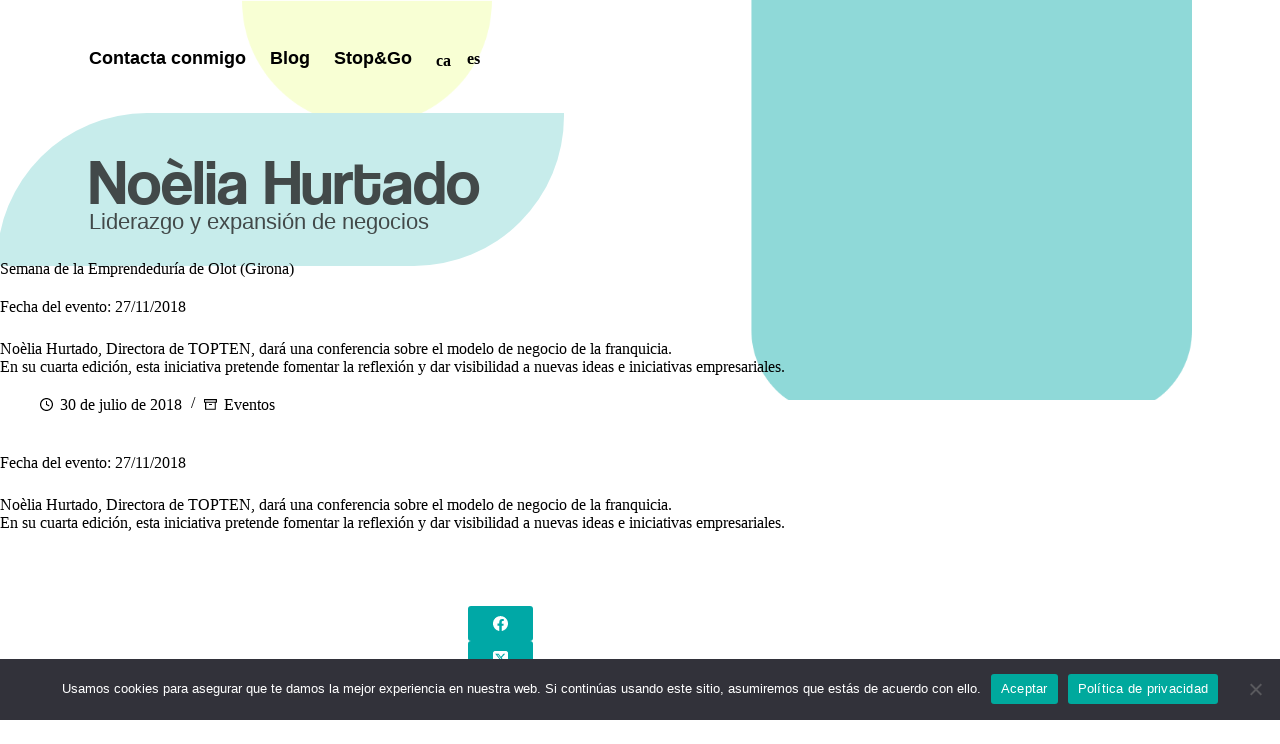

--- FILE ---
content_type: text/css
request_url: https://noeliahurtado.com/wp-content/themes/blocksy-child/style.css?ver=1769075068
body_size: 527
content:
/**
 * Theme Name: Blocksy Child
 * Description: Blocksy Child theme
 * Author: Creative Themes
 * Template: blocksy
 * Text Domain: blocksy
 */
main#main{
	z-index: 99;
}
.opacity0{
	opacity: 0;
}

.wpforms-container .wpforms-field input,
.wpforms-container .wpforms-field textarea{
	border: none !important;
}

.header-leaf{
	border-radius: 100px 0;
}
body.blog #main,
body.single #main{
	z-index: 51;
}
body.single figure.ct-featured-image img {
    border-radius: 150px 0;
    overflow: hidden;
}
@media (min-width: 1025px){
	body.blog #main > .ct-container{
	    padding-left: 40px;
	}
}
@media (max-width: 767px){
	#header-home {
		width: 400px !important;
		max-width: 100vw !important;
	}
	
	.stk-block-columns.header-leaf{
		border-radius: 50px 0;
		padding: 20px 5px 20px 20px!important;
	}
	
	div.wpforms-container-full .wpforms-form .wpforms-title{
		font-size: 18px !important;
		text-align: center;
	}
	div.wpforms-container-full .wpforms-field-label{
		font-size: 14px !important;
		margin: 0 !important;
	}
	.wpforms-submit-container {
		text-align: center;
		margin: 0 !important;
	}
	div.wpforms-container-full button[type=submit] {
    font-size: 18px;
		margin: 0 auto;
		width: 100%;
		margin-bottom: 30px;
	}
	body.single figure.ct-featured-image img{
		border-radius: 0 80px;
		margin-top: 50px;
	}
}
.wpml-language-switcher-block {
    margin-left: 24px;
}
.wpml-language-switcher-block .wp-block-navigation-item{
	font-weight: 600;
	margin-bottom: 22px;
}